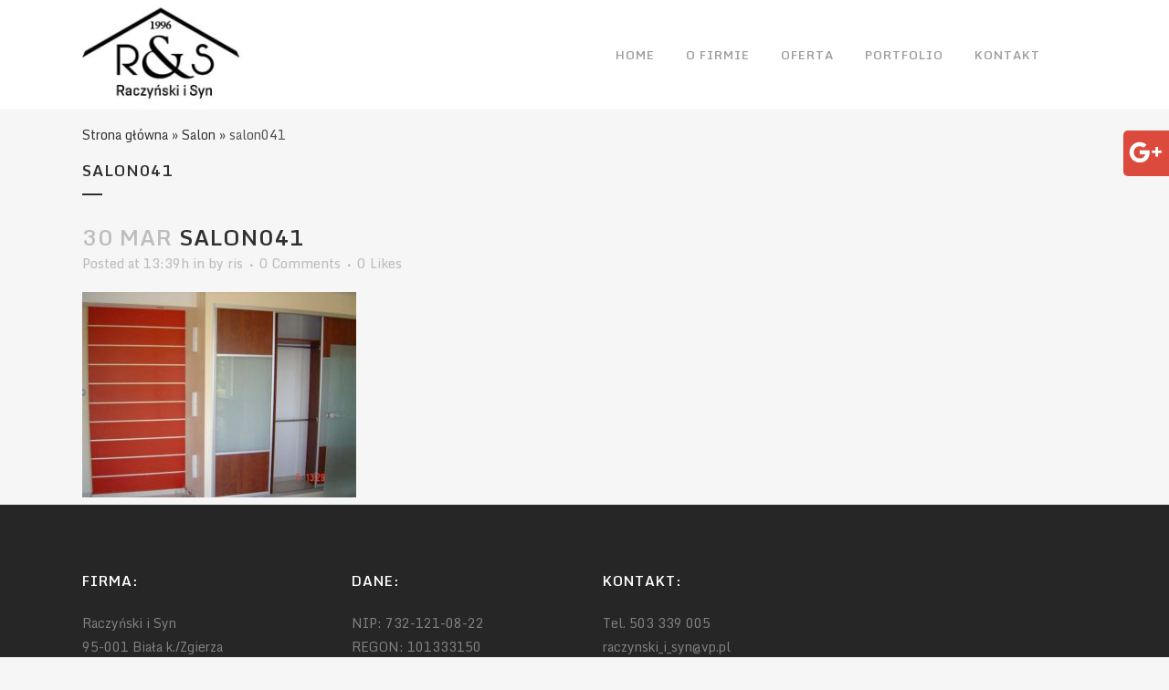

--- FILE ---
content_type: text/html; charset=UTF-8
request_url: http://raczynski-i-syn.pl/portfolio-page/salon/salon041/
body_size: 10692
content:
<!DOCTYPE html><html lang="pl-PL"><head><meta charset="UTF-8" /><title>salon041 |</title><meta name="viewport" content="width=device-width,initial-scale=1,user-scalable=no"><link rel="profile" href="http://gmpg.org/xfn/11" /><link rel="pingback" href="http://raczynski-i-syn.pl/xmlrpc.php" /><link rel="shortcut icon" type="image/x-icon" href=""><link rel="apple-touch-icon" href=""/><link href='//fonts.googleapis.com/css?family=Raleway:100,200,300,400,500,600,700,800,900,300italic,400italic|Monda:100,200,300,400,500,600,700,800,900,300italic,400italic|Open+Sans:100,200,300,400,500,600,700,800,900,300italic,400italic&subset=latin,latin-ext' rel='stylesheet' type='text/css'><meta name='robots' content='index, follow, max-image-preview:large, max-snippet:-1, max-video-preview:-1' /><link rel="canonical" href="http://raczynski-i-syn.pl/portfolio-page/salon/salon041/" /><meta property="og:locale" content="pl_PL" /><meta property="og:type" content="article" /><meta property="og:title" content="salon041 |" /><meta property="og:url" content="http://raczynski-i-syn.pl/portfolio-page/salon/salon041/" /><meta property="og:image" content="http://raczynski-i-syn.pl/portfolio-page/salon/salon041" /><meta property="og:image:width" content="640" /><meta property="og:image:height" content="480" /><meta property="og:image:type" content="image/jpeg" /><meta name="twitter:card" content="summary_large_image" /> <script type="application/ld+json" class="yoast-schema-graph">{"@context":"https://schema.org","@graph":[{"@type":"WebPage","@id":"http://raczynski-i-syn.pl/portfolio-page/salon/salon041/","url":"http://raczynski-i-syn.pl/portfolio-page/salon/salon041/","name":"salon041 |","isPartOf":{"@id":"http://raczynski-i-syn.pl/#website"},"primaryImageOfPage":{"@id":"http://raczynski-i-syn.pl/portfolio-page/salon/salon041/#primaryimage"},"image":{"@id":"http://raczynski-i-syn.pl/portfolio-page/salon/salon041/#primaryimage"},"thumbnailUrl":"http://raczynski-i-syn.pl/wp-content/uploads/2017/03/salon041.jpg","datePublished":"2017-03-30T11:39:18+00:00","dateModified":"2017-03-30T11:39:18+00:00","breadcrumb":{"@id":"http://raczynski-i-syn.pl/portfolio-page/salon/salon041/#breadcrumb"},"inLanguage":"pl-PL","potentialAction":[{"@type":"ReadAction","target":["http://raczynski-i-syn.pl/portfolio-page/salon/salon041/"]}]},{"@type":"ImageObject","inLanguage":"pl-PL","@id":"http://raczynski-i-syn.pl/portfolio-page/salon/salon041/#primaryimage","url":"http://raczynski-i-syn.pl/wp-content/uploads/2017/03/salon041.jpg","contentUrl":"http://raczynski-i-syn.pl/wp-content/uploads/2017/03/salon041.jpg","width":640,"height":480},{"@type":"BreadcrumbList","@id":"http://raczynski-i-syn.pl/portfolio-page/salon/salon041/#breadcrumb","itemListElement":[{"@type":"ListItem","position":1,"name":"Strona główna","item":"http://raczynski-i-syn.pl/"},{"@type":"ListItem","position":2,"name":"Salon","item":"http://raczynski-i-syn.pl/portfolio-page/salon/"},{"@type":"ListItem","position":3,"name":"salon041"}]},{"@type":"WebSite","@id":"http://raczynski-i-syn.pl/#website","url":"http://raczynski-i-syn.pl/","name":"","description":"","potentialAction":[{"@type":"SearchAction","target":{"@type":"EntryPoint","urlTemplate":"http://raczynski-i-syn.pl/?s={search_term_string}"},"query-input":"required name=search_term_string"}],"inLanguage":"pl-PL"}]}</script> <link rel="alternate" type="application/rss+xml" title=" &raquo; Kanał z wpisami" href="http://raczynski-i-syn.pl/feed/" /><link rel="alternate" type="application/rss+xml" title=" &raquo; Kanał z komentarzami" href="http://raczynski-i-syn.pl/comments/feed/" /><link rel="alternate" type="application/rss+xml" title=" &raquo; salon041 Kanał z komentarzami" href="http://raczynski-i-syn.pl/portfolio-page/salon/salon041/feed/" /> <script defer src="[data-uri]"></script> <style id='wp-emoji-styles-inline-css' type='text/css'>img.wp-smiley, img.emoji {
		display: inline !important;
		border: none !important;
		box-shadow: none !important;
		height: 1em !important;
		width: 1em !important;
		margin: 0 0.07em !important;
		vertical-align: -0.1em !important;
		background: none !important;
		padding: 0 !important;
	}</style><link rel='stylesheet' id='wp-block-library-css' href='http://raczynski-i-syn.pl/wp-includes/css/dist/block-library/style.min.css?ver=6.4.7' type='text/css' media='all' /><style id='classic-theme-styles-inline-css' type='text/css'>/*! This file is auto-generated */
.wp-block-button__link{color:#fff;background-color:#32373c;border-radius:9999px;box-shadow:none;text-decoration:none;padding:calc(.667em + 2px) calc(1.333em + 2px);font-size:1.125em}.wp-block-file__button{background:#32373c;color:#fff;text-decoration:none}</style><style id='global-styles-inline-css' type='text/css'>body{--wp--preset--color--black: #000000;--wp--preset--color--cyan-bluish-gray: #abb8c3;--wp--preset--color--white: #ffffff;--wp--preset--color--pale-pink: #f78da7;--wp--preset--color--vivid-red: #cf2e2e;--wp--preset--color--luminous-vivid-orange: #ff6900;--wp--preset--color--luminous-vivid-amber: #fcb900;--wp--preset--color--light-green-cyan: #7bdcb5;--wp--preset--color--vivid-green-cyan: #00d084;--wp--preset--color--pale-cyan-blue: #8ed1fc;--wp--preset--color--vivid-cyan-blue: #0693e3;--wp--preset--color--vivid-purple: #9b51e0;--wp--preset--gradient--vivid-cyan-blue-to-vivid-purple: linear-gradient(135deg,rgba(6,147,227,1) 0%,rgb(155,81,224) 100%);--wp--preset--gradient--light-green-cyan-to-vivid-green-cyan: linear-gradient(135deg,rgb(122,220,180) 0%,rgb(0,208,130) 100%);--wp--preset--gradient--luminous-vivid-amber-to-luminous-vivid-orange: linear-gradient(135deg,rgba(252,185,0,1) 0%,rgba(255,105,0,1) 100%);--wp--preset--gradient--luminous-vivid-orange-to-vivid-red: linear-gradient(135deg,rgba(255,105,0,1) 0%,rgb(207,46,46) 100%);--wp--preset--gradient--very-light-gray-to-cyan-bluish-gray: linear-gradient(135deg,rgb(238,238,238) 0%,rgb(169,184,195) 100%);--wp--preset--gradient--cool-to-warm-spectrum: linear-gradient(135deg,rgb(74,234,220) 0%,rgb(151,120,209) 20%,rgb(207,42,186) 40%,rgb(238,44,130) 60%,rgb(251,105,98) 80%,rgb(254,248,76) 100%);--wp--preset--gradient--blush-light-purple: linear-gradient(135deg,rgb(255,206,236) 0%,rgb(152,150,240) 100%);--wp--preset--gradient--blush-bordeaux: linear-gradient(135deg,rgb(254,205,165) 0%,rgb(254,45,45) 50%,rgb(107,0,62) 100%);--wp--preset--gradient--luminous-dusk: linear-gradient(135deg,rgb(255,203,112) 0%,rgb(199,81,192) 50%,rgb(65,88,208) 100%);--wp--preset--gradient--pale-ocean: linear-gradient(135deg,rgb(255,245,203) 0%,rgb(182,227,212) 50%,rgb(51,167,181) 100%);--wp--preset--gradient--electric-grass: linear-gradient(135deg,rgb(202,248,128) 0%,rgb(113,206,126) 100%);--wp--preset--gradient--midnight: linear-gradient(135deg,rgb(2,3,129) 0%,rgb(40,116,252) 100%);--wp--preset--font-size--small: 13px;--wp--preset--font-size--medium: 20px;--wp--preset--font-size--large: 36px;--wp--preset--font-size--x-large: 42px;--wp--preset--spacing--20: 0.44rem;--wp--preset--spacing--30: 0.67rem;--wp--preset--spacing--40: 1rem;--wp--preset--spacing--50: 1.5rem;--wp--preset--spacing--60: 2.25rem;--wp--preset--spacing--70: 3.38rem;--wp--preset--spacing--80: 5.06rem;--wp--preset--shadow--natural: 6px 6px 9px rgba(0, 0, 0, 0.2);--wp--preset--shadow--deep: 12px 12px 50px rgba(0, 0, 0, 0.4);--wp--preset--shadow--sharp: 6px 6px 0px rgba(0, 0, 0, 0.2);--wp--preset--shadow--outlined: 6px 6px 0px -3px rgba(255, 255, 255, 1), 6px 6px rgba(0, 0, 0, 1);--wp--preset--shadow--crisp: 6px 6px 0px rgba(0, 0, 0, 1);}:where(.is-layout-flex){gap: 0.5em;}:where(.is-layout-grid){gap: 0.5em;}body .is-layout-flow > .alignleft{float: left;margin-inline-start: 0;margin-inline-end: 2em;}body .is-layout-flow > .alignright{float: right;margin-inline-start: 2em;margin-inline-end: 0;}body .is-layout-flow > .aligncenter{margin-left: auto !important;margin-right: auto !important;}body .is-layout-constrained > .alignleft{float: left;margin-inline-start: 0;margin-inline-end: 2em;}body .is-layout-constrained > .alignright{float: right;margin-inline-start: 2em;margin-inline-end: 0;}body .is-layout-constrained > .aligncenter{margin-left: auto !important;margin-right: auto !important;}body .is-layout-constrained > :where(:not(.alignleft):not(.alignright):not(.alignfull)){max-width: var(--wp--style--global--content-size);margin-left: auto !important;margin-right: auto !important;}body .is-layout-constrained > .alignwide{max-width: var(--wp--style--global--wide-size);}body .is-layout-flex{display: flex;}body .is-layout-flex{flex-wrap: wrap;align-items: center;}body .is-layout-flex > *{margin: 0;}body .is-layout-grid{display: grid;}body .is-layout-grid > *{margin: 0;}:where(.wp-block-columns.is-layout-flex){gap: 2em;}:where(.wp-block-columns.is-layout-grid){gap: 2em;}:where(.wp-block-post-template.is-layout-flex){gap: 1.25em;}:where(.wp-block-post-template.is-layout-grid){gap: 1.25em;}.has-black-color{color: var(--wp--preset--color--black) !important;}.has-cyan-bluish-gray-color{color: var(--wp--preset--color--cyan-bluish-gray) !important;}.has-white-color{color: var(--wp--preset--color--white) !important;}.has-pale-pink-color{color: var(--wp--preset--color--pale-pink) !important;}.has-vivid-red-color{color: var(--wp--preset--color--vivid-red) !important;}.has-luminous-vivid-orange-color{color: var(--wp--preset--color--luminous-vivid-orange) !important;}.has-luminous-vivid-amber-color{color: var(--wp--preset--color--luminous-vivid-amber) !important;}.has-light-green-cyan-color{color: var(--wp--preset--color--light-green-cyan) !important;}.has-vivid-green-cyan-color{color: var(--wp--preset--color--vivid-green-cyan) !important;}.has-pale-cyan-blue-color{color: var(--wp--preset--color--pale-cyan-blue) !important;}.has-vivid-cyan-blue-color{color: var(--wp--preset--color--vivid-cyan-blue) !important;}.has-vivid-purple-color{color: var(--wp--preset--color--vivid-purple) !important;}.has-black-background-color{background-color: var(--wp--preset--color--black) !important;}.has-cyan-bluish-gray-background-color{background-color: var(--wp--preset--color--cyan-bluish-gray) !important;}.has-white-background-color{background-color: var(--wp--preset--color--white) !important;}.has-pale-pink-background-color{background-color: var(--wp--preset--color--pale-pink) !important;}.has-vivid-red-background-color{background-color: var(--wp--preset--color--vivid-red) !important;}.has-luminous-vivid-orange-background-color{background-color: var(--wp--preset--color--luminous-vivid-orange) !important;}.has-luminous-vivid-amber-background-color{background-color: var(--wp--preset--color--luminous-vivid-amber) !important;}.has-light-green-cyan-background-color{background-color: var(--wp--preset--color--light-green-cyan) !important;}.has-vivid-green-cyan-background-color{background-color: var(--wp--preset--color--vivid-green-cyan) !important;}.has-pale-cyan-blue-background-color{background-color: var(--wp--preset--color--pale-cyan-blue) !important;}.has-vivid-cyan-blue-background-color{background-color: var(--wp--preset--color--vivid-cyan-blue) !important;}.has-vivid-purple-background-color{background-color: var(--wp--preset--color--vivid-purple) !important;}.has-black-border-color{border-color: var(--wp--preset--color--black) !important;}.has-cyan-bluish-gray-border-color{border-color: var(--wp--preset--color--cyan-bluish-gray) !important;}.has-white-border-color{border-color: var(--wp--preset--color--white) !important;}.has-pale-pink-border-color{border-color: var(--wp--preset--color--pale-pink) !important;}.has-vivid-red-border-color{border-color: var(--wp--preset--color--vivid-red) !important;}.has-luminous-vivid-orange-border-color{border-color: var(--wp--preset--color--luminous-vivid-orange) !important;}.has-luminous-vivid-amber-border-color{border-color: var(--wp--preset--color--luminous-vivid-amber) !important;}.has-light-green-cyan-border-color{border-color: var(--wp--preset--color--light-green-cyan) !important;}.has-vivid-green-cyan-border-color{border-color: var(--wp--preset--color--vivid-green-cyan) !important;}.has-pale-cyan-blue-border-color{border-color: var(--wp--preset--color--pale-cyan-blue) !important;}.has-vivid-cyan-blue-border-color{border-color: var(--wp--preset--color--vivid-cyan-blue) !important;}.has-vivid-purple-border-color{border-color: var(--wp--preset--color--vivid-purple) !important;}.has-vivid-cyan-blue-to-vivid-purple-gradient-background{background: var(--wp--preset--gradient--vivid-cyan-blue-to-vivid-purple) !important;}.has-light-green-cyan-to-vivid-green-cyan-gradient-background{background: var(--wp--preset--gradient--light-green-cyan-to-vivid-green-cyan) !important;}.has-luminous-vivid-amber-to-luminous-vivid-orange-gradient-background{background: var(--wp--preset--gradient--luminous-vivid-amber-to-luminous-vivid-orange) !important;}.has-luminous-vivid-orange-to-vivid-red-gradient-background{background: var(--wp--preset--gradient--luminous-vivid-orange-to-vivid-red) !important;}.has-very-light-gray-to-cyan-bluish-gray-gradient-background{background: var(--wp--preset--gradient--very-light-gray-to-cyan-bluish-gray) !important;}.has-cool-to-warm-spectrum-gradient-background{background: var(--wp--preset--gradient--cool-to-warm-spectrum) !important;}.has-blush-light-purple-gradient-background{background: var(--wp--preset--gradient--blush-light-purple) !important;}.has-blush-bordeaux-gradient-background{background: var(--wp--preset--gradient--blush-bordeaux) !important;}.has-luminous-dusk-gradient-background{background: var(--wp--preset--gradient--luminous-dusk) !important;}.has-pale-ocean-gradient-background{background: var(--wp--preset--gradient--pale-ocean) !important;}.has-electric-grass-gradient-background{background: var(--wp--preset--gradient--electric-grass) !important;}.has-midnight-gradient-background{background: var(--wp--preset--gradient--midnight) !important;}.has-small-font-size{font-size: var(--wp--preset--font-size--small) !important;}.has-medium-font-size{font-size: var(--wp--preset--font-size--medium) !important;}.has-large-font-size{font-size: var(--wp--preset--font-size--large) !important;}.has-x-large-font-size{font-size: var(--wp--preset--font-size--x-large) !important;}
.wp-block-navigation a:where(:not(.wp-element-button)){color: inherit;}
:where(.wp-block-post-template.is-layout-flex){gap: 1.25em;}:where(.wp-block-post-template.is-layout-grid){gap: 1.25em;}
:where(.wp-block-columns.is-layout-flex){gap: 2em;}:where(.wp-block-columns.is-layout-grid){gap: 2em;}
.wp-block-pullquote{font-size: 1.5em;line-height: 1.6;}</style><link rel='stylesheet' id='contact-form-7-css' href='http://raczynski-i-syn.pl/wp-content/cache/autoptimize/css/autoptimize_single_3fd2afa98866679439097f4ab102fe0a.css?ver=5.9.3' type='text/css' media='all' /><link rel='stylesheet' id='rs-plugin-settings-css' href='http://raczynski-i-syn.pl/wp-content/cache/autoptimize/css/autoptimize_single_efc782921fbf98d5b9171986b75b8e17.css?ver=5.3.1' type='text/css' media='all' /><style id='rs-plugin-settings-inline-css' type='text/css'>#rs-demo-id {}</style><link rel='stylesheet' id='default_style-css' href='http://raczynski-i-syn.pl/wp-content/themes/ris/style.css?ver=6.4.7' type='text/css' media='all' /><link rel='stylesheet' id='qode_font_awesome-css' href='http://raczynski-i-syn.pl/wp-content/themes/ris/css/font-awesome/css/font-awesome.min.css?ver=6.4.7' type='text/css' media='all' /><link rel='stylesheet' id='qode_font_elegant-css' href='http://raczynski-i-syn.pl/wp-content/themes/ris/css/elegant-icons/style.min.css?ver=6.4.7' type='text/css' media='all' /><link rel='stylesheet' id='qode_linea_icons-css' href='http://raczynski-i-syn.pl/wp-content/cache/autoptimize/css/autoptimize_single_6c7b58667280dc96d75677968beb4e1a.css?ver=6.4.7' type='text/css' media='all' /><link rel='stylesheet' id='stylesheet-css' href='http://raczynski-i-syn.pl/wp-content/themes/ris/css/stylesheet.min.css?ver=6.4.7' type='text/css' media='all' /><link rel='stylesheet' id='qode_print-css' href='http://raczynski-i-syn.pl/wp-content/cache/autoptimize/css/autoptimize_single_4fe1858c1704416657e621748bc941d7.css?ver=6.4.7' type='text/css' media='all' /><link rel='stylesheet' id='mac_stylesheet-css' href='http://raczynski-i-syn.pl/wp-content/themes/ris/css/mac_stylesheet.css?ver=6.4.7' type='text/css' media='all' /><link rel='stylesheet' id='webkit-css' href='http://raczynski-i-syn.pl/wp-content/cache/autoptimize/css/autoptimize_single_76a54724c04b8afbdc63ab1cf1db031f.css?ver=6.4.7' type='text/css' media='all' /><link rel='stylesheet' id='style_dynamic-css' href='http://raczynski-i-syn.pl/wp-content/cache/autoptimize/css/autoptimize_single_5ed4adcb7c76caacdcd71120e4c827a7.css?ver=1541432343' type='text/css' media='all' /><link rel='stylesheet' id='responsive-css' href='http://raczynski-i-syn.pl/wp-content/themes/ris/css/responsive.min.css?ver=6.4.7' type='text/css' media='all' /><link rel='stylesheet' id='style_dynamic_responsive-css' href='http://raczynski-i-syn.pl/wp-content/cache/autoptimize/css/autoptimize_single_7161226128868fa3771ce0021a5ccaea.css?ver=1541432343' type='text/css' media='all' /><link rel='stylesheet' id='js_composer_front-css' href='http://raczynski-i-syn.pl/wp-content/plugins/js_composer/assets/css/js_composer.min.css?ver=6.5.0' type='text/css' media='all' /><link rel='stylesheet' id='custom_css-css' href='http://raczynski-i-syn.pl/wp-content/themes/ris/css/custom_css.css?ver=1541432343' type='text/css' media='all' /> <script defer type="text/javascript" src="http://raczynski-i-syn.pl/wp-includes/js/jquery/jquery.min.js?ver=3.7.1" id="jquery-core-js"></script> <script defer type="text/javascript" src="http://raczynski-i-syn.pl/wp-includes/js/jquery/jquery-migrate.min.js?ver=3.4.1" id="jquery-migrate-js"></script> <script defer type="text/javascript" src="http://raczynski-i-syn.pl/wp-content/plugins/revslider/public/assets/js/jquery.themepunch.tools.min.js?ver=5.3.1" id="tp-tools-js"></script> <script defer type="text/javascript" src="http://raczynski-i-syn.pl/wp-content/plugins/revslider/public/assets/js/jquery.themepunch.revolution.min.js?ver=5.3.1" id="revmin-js"></script> <link rel="https://api.w.org/" href="http://raczynski-i-syn.pl/wp-json/" /><link rel="alternate" type="application/json" href="http://raczynski-i-syn.pl/wp-json/wp/v2/media/15686" /><link rel="EditURI" type="application/rsd+xml" title="RSD" href="http://raczynski-i-syn.pl/xmlrpc.php?rsd" /><meta name="generator" content="WordPress 6.4.7" /><link rel='shortlink' href='http://raczynski-i-syn.pl/?p=15686' /><link rel="alternate" type="application/json+oembed" href="http://raczynski-i-syn.pl/wp-json/oembed/1.0/embed?url=http%3A%2F%2Fraczynski-i-syn.pl%2Fportfolio-page%2Fsalon%2Fsalon041%2F" /><link rel="alternate" type="text/xml+oembed" href="http://raczynski-i-syn.pl/wp-json/oembed/1.0/embed?url=http%3A%2F%2Fraczynski-i-syn.pl%2Fportfolio-page%2Fsalon%2Fsalon041%2F&#038;format=xml" /><meta name="generator" content="Powered by WPBakery Page Builder - drag and drop page builder for WordPress."/><meta name="generator" content="Powered by Slider Revolution 5.3.1 - responsive, Mobile-Friendly Slider Plugin for WordPress with comfortable drag and drop interface." /> <noscript><style>.wpb_animate_when_almost_visible { opacity: 1; }</style></noscript><script type="text/javascript">(function(i,s,o,g,r,a,m){i['GoogleAnalyticsObject']=r;i[r]=i[r]||function(){
  (i[r].q=i[r].q||[]).push(arguments)},i[r].l=1*new Date();a=s.createElement(o),
  m=s.getElementsByTagName(o)[0];a.async=1;a.src=g;m.parentNode.insertBefore(a,m)
  })(window,document,'script','https://www.google-analytics.com/analytics.js','ga');
  ga('create', 'UA-104749090-1', 'auto');
  ga('require', 'displayfeatures');
  ga('send', 'pageview');</script> </head><body class="attachment attachment-template-default single single-attachment postid-15686 attachmentid-15686 attachment-jpeg  qode-theme-ver-10.1.1 wpb-js-composer js-comp-ver-6.5.0 vc_responsive" itemscope itemtype="http://schema.org/WebPage"><div id="fb-root"></div> <script defer src="[data-uri]"></script> <div class="wrapper"><div class="wrapper_inner"><header class=" has_header_fixed_right scroll_header_top_area  fixed scrolled_not_transparent page_header"><div class="header_inner clearfix"><div class="header_top_bottom_holder"><div class="header_bottom clearfix" style='' ><div class="container"><div class="container_inner clearfix"><div class="header_inner_left"><div class="mobile_menu_button"> <span> <i class="qode_icon_font_awesome fa fa-bars " ></i> </span></div><div class="logo_wrapper"><div class="q_logo"> <a itemprop="url" href="http://raczynski-i-syn.pl/"> <img itemprop="image" class="normal" src="http://raczynski-i-syn.pl/wp-content/uploads/2017/03/logo-1.jpg" alt="Logo"/> <img itemprop="image" class="light" src="http://raczynski-i-syn.pl/wp-content/themes/ris/img/logo.png" alt="Logo"/> <img itemprop="image" class="dark" src="http://raczynski-i-syn.pl/wp-content/themes/ris/img/logo_black.png" alt="Logo"/> <img itemprop="image" class="sticky" src="http://raczynski-i-syn.pl/wp-content/themes/ris/img/logo_black.png" alt="Logo"/> <img itemprop="image" class="mobile" src="http://raczynski-i-syn.pl/wp-content/uploads/2017/03/logo-1.jpg" alt="Logo"/> </a></div></div></div><div class="header_inner_right"><div class="side_menu_button_wrapper right"><div class="header_bottom_right_widget_holder"><div class="widget_text header_bottom_widget widget_custom_html"><div class="textwidget custom-html-widget"></div></div><div class="widget_text header_bottom_widget widget_custom_html"><div class="textwidget custom-html-widget"></div></div><div class="widget_text header_bottom_widget widget_custom_html"><div class="textwidget custom-html-widget"></div></div><div class="widget_text header_bottom_widget widget_custom_html"><div class="textwidget custom-html-widget"><script defer src="[data-uri]"></script></div></div></div><div class="side_menu_button"></div></div></div><nav class="main_menu drop_down right"><ul id="menu-ris_menu" class=""><li id="nav-menu-item-15415" class="menu-item menu-item-type-post_type menu-item-object-page menu-item-home  narrow"><a href="http://raczynski-i-syn.pl/" class=""><i class="menu_icon blank fa"></i><span>Home</span><span class="plus"></span></a></li><li id="nav-menu-item-15511" class="menu-item menu-item-type-post_type menu-item-object-page  narrow"><a href="http://raczynski-i-syn.pl/o-firmie/" class=""><i class="menu_icon blank fa"></i><span>O Firmie</span><span class="plus"></span></a></li><li id="nav-menu-item-15414" class="menu-item menu-item-type-post_type menu-item-object-page  narrow"><a href="http://raczynski-i-syn.pl/oferta/" class=""><i class="menu_icon blank fa"></i><span>Oferta</span><span class="plus"></span></a></li><li id="nav-menu-item-15413" class="menu-item menu-item-type-post_type menu-item-object-page  narrow"><a href="http://raczynski-i-syn.pl/portfolio/" class=""><i class="menu_icon blank fa"></i><span>Portfolio</span><span class="plus"></span></a></li><li id="nav-menu-item-15412" class="menu-item menu-item-type-post_type menu-item-object-page  narrow"><a href="http://raczynski-i-syn.pl/kontakt/" class=""><i class="menu_icon blank fa"></i><span>Kontakt</span><span class="plus"></span></a></li></ul></nav><nav class="mobile_menu"><ul id="menu-ris_menu-1" class=""><li id="mobile-menu-item-15415" class="menu-item menu-item-type-post_type menu-item-object-page menu-item-home "><a href="http://raczynski-i-syn.pl/" class=""><span>Home</span></a><span class="mobile_arrow"><i class="fa fa-angle-right"></i><i class="fa fa-angle-down"></i></span></li><li id="mobile-menu-item-15511" class="menu-item menu-item-type-post_type menu-item-object-page "><a href="http://raczynski-i-syn.pl/o-firmie/" class=""><span>O Firmie</span></a><span class="mobile_arrow"><i class="fa fa-angle-right"></i><i class="fa fa-angle-down"></i></span></li><li id="mobile-menu-item-15414" class="menu-item menu-item-type-post_type menu-item-object-page "><a href="http://raczynski-i-syn.pl/oferta/" class=""><span>Oferta</span></a><span class="mobile_arrow"><i class="fa fa-angle-right"></i><i class="fa fa-angle-down"></i></span></li><li id="mobile-menu-item-15413" class="menu-item menu-item-type-post_type menu-item-object-page "><a href="http://raczynski-i-syn.pl/portfolio/" class=""><span>Portfolio</span></a><span class="mobile_arrow"><i class="fa fa-angle-right"></i><i class="fa fa-angle-down"></i></span></li><li id="mobile-menu-item-15412" class="menu-item menu-item-type-post_type menu-item-object-page "><a href="http://raczynski-i-syn.pl/kontakt/" class=""><span>Kontakt</span></a><span class="mobile_arrow"><i class="fa fa-angle-right"></i><i class="fa fa-angle-down"></i></span></li></ul></nav></div></div></div></div></div></header> <a id='back_to_top' href='#'> <span class="fa-stack"> <i class="fa fa-arrow-up" style=""></i> </span> </a><div class="content "><div class="content_inner  "><div class="title_outer title_without_animation"    data-height="220"><div class="title title_size_small  position_left " style="height:220px;"><div class="image not_responsive"></div><div class="title_holder"  style="padding-top:120px;height:100px;"><div class="container"><div class="container_inner clearfix"><p id="breadcrumbs"><span><span><a href="http://raczynski-i-syn.pl/">Strona główna</a></span> » <span><a href="http://raczynski-i-syn.pl/portfolio-page/salon/">Salon</a></span> » <span class="breadcrumb_last" aria-current="page">salon041</span></span></p><div class="title_subtitle_holder" ><h1 ><span>salon041</span></h1> <span class="separator small left"  ></span></div></div></div></div></div></div><div class="container"><div class="container_inner default_template_holder" ><div class="blog_single blog_holder"><article id="post-15686" class="post-15686 attachment type-attachment status-inherit hentry"><div class="post_content_holder"><div class="post_text"><div class="post_text_inner"><h2 itemprop="name" class="entry_title"><span itemprop="dateCreated" class="date entry_date updated">30 mar<meta itemprop="interactionCount" content="UserComments: 0"/></span> salon041</h2><div class="post_info"> <span class="time">Posted at 13:39h</span> in <span class="post_author"> by <a itemprop="author" class="post_author_link" href="http://raczynski-i-syn.pl/author/ris/">ris</a> </span> <span class="dots"><i class="fa fa-square"></i></span><a itemprop="url" class="post_comments" href="http://raczynski-i-syn.pl/portfolio-page/salon/salon041/#respond" target="_self">0 Comments</a> <span class="dots"><i class="fa fa-square"></i></span><div class="blog_like"> <a  href="#" class="qode-like" id="qode-like-15686" title="Like this">0<span> Likes</span></a></div></div><p class="attachment"><a href='http://raczynski-i-syn.pl/wp-content/uploads/2017/03/salon041.jpg'><img fetchpriority="high" decoding="async" width="300" height="225" src="http://raczynski-i-syn.pl/wp-content/uploads/2017/03/salon041-300x225.jpg" class="attachment-medium size-medium" alt="" srcset="http://raczynski-i-syn.pl/wp-content/uploads/2017/03/salon041-300x225.jpg 300w, http://raczynski-i-syn.pl/wp-content/uploads/2017/03/salon041.jpg 640w" sizes="(max-width: 300px) 100vw, 300px" /></a></p></div></div></div></article></div></div></div></div></div><footer ><div class="footer_inner clearfix"><div class="footer_top_holder"><div class="footer_top"><div class="container"><div class="container_inner"><div class="four_columns clearfix"><div class="column1 footer_col1"><div class="column_inner"><div id="text-3" class="widget widget_text"><h5>FIRMA:</h5><div class="textwidget">Raczyński i Syn<br> 95-001 Biała k./Zgierza<br> ul. Sadowa 2</div></div><div id="custom_html-8" class="widget_text widget widget_custom_html"><div class="textwidget custom-html-widget"></div></div><div id="custom_html-28" class="widget_text widget widget_custom_html"><div class="textwidget custom-html-widget"></div></div><div id="custom_html-45" class="widget_text widget widget_custom_html"><div class="textwidget custom-html-widget"></div></div><div id="custom_html-121" class="widget_text widget widget_custom_html"><div class="textwidget custom-html-widget"><script defer src="[data-uri]"></script></div></div></div></div><div class="column2 footer_col2"><div class="column_inner"><div id="text-4" class="widget widget_text"><h5>DANE:</h5><div class="textwidget">NIP: 732-121-08-22<br> REGON: 101333150</div></div><div id="custom_html-12" class="widget_text widget widget_custom_html"><div class="textwidget custom-html-widget"></div></div><div id="custom_html-29" class="widget_text widget widget_custom_html"><div class="textwidget custom-html-widget"></div></div><div id="custom_html-46" class="widget_text widget widget_custom_html"><div class="textwidget custom-html-widget"></div></div><div id="custom_html-122" class="widget_text widget widget_custom_html"><div class="textwidget custom-html-widget"><script defer src="[data-uri]"></script></div></div></div></div><div class="column3 footer_col3"><div class="column_inner"><div id="text-5" class="widget widget_text"><h5>KONTAKT:</h5><div class="textwidget">Tel. 503 339 005<br> raczynski_i_syn@vp.pl</div></div><div id="custom_html-13" class="widget_text widget widget_custom_html"><div class="textwidget custom-html-widget"></div></div><div id="custom_html-30" class="widget_text widget widget_custom_html"><div class="textwidget custom-html-widget"></div></div><div id="custom_html-47" class="widget_text widget widget_custom_html"><div class="textwidget custom-html-widget"></div></div><div id="custom_html-123" class="widget_text widget widget_custom_html"><div class="textwidget custom-html-widget"><script defer src="[data-uri]"></script></div></div></div></div><div class="column4 footer_col4"><div class="column_inner"><div id="custom_html-2" class="widget_text widget widget_custom_html"><div class="textwidget custom-html-widget"></div></div><div id="custom_html-31" class="widget_text widget widget_custom_html"><div class="textwidget custom-html-widget"></div></div><div id="custom_html-48" class="widget_text widget widget_custom_html"><div class="textwidget custom-html-widget"></div></div><div id="custom_html-124" class="widget_text widget widget_custom_html"><div class="textwidget custom-html-widget"><script defer src="[data-uri]"></script></div></div></div></div></div></div></div></div></div><div class="footer_bottom_holder"><div class="footer_bottom"><div class="textwidget">&copy; Raczyński i Syn '2017</div><div class="textwidget custom-html-widget"></div><div class="textwidget custom-html-widget"></div><div class="textwidget custom-html-widget"></div><div class="textwidget custom-html-widget"><script defer src="[data-uri]"></script></div></div></div></div></footer></div></div> <script defer type="text/javascript" src="http://raczynski-i-syn.pl/wp-content/cache/autoptimize/js/autoptimize_single_efc27e253fae1b7b891fb5a40e687768.js?ver=5.9.3" id="swv-js"></script> <script defer id="contact-form-7-js-extra" src="[data-uri]"></script> <script defer type="text/javascript" src="http://raczynski-i-syn.pl/wp-content/cache/autoptimize/js/autoptimize_single_917602d642f84a211838f0c1757c4dc1.js?ver=5.9.3" id="contact-form-7-js"></script> <script defer id="qode-like-js-extra" src="[data-uri]"></script> <script defer type="text/javascript" src="http://raczynski-i-syn.pl/wp-content/themes/ris/js/qode-like.min.js?ver=6.4.7" id="qode-like-js"></script> <script defer type="text/javascript" src="http://raczynski-i-syn.pl/wp-content/cache/autoptimize/js/autoptimize_single_a71ff459073b540ef2649fe92ad9a11f.js?ver=6.4.7" id="plugins-js"></script> <script defer type="text/javascript" src="http://raczynski-i-syn.pl/wp-content/themes/ris/js/jquery.carouFredSel-6.2.1.min.js?ver=6.4.7" id="carouFredSel-js"></script> <script defer type="text/javascript" src="http://raczynski-i-syn.pl/wp-content/themes/ris/js/lemmon-slider.min.js?ver=6.4.7" id="lemmonSlider-js"></script> <script defer type="text/javascript" src="http://raczynski-i-syn.pl/wp-content/themes/ris/js/jquery.fullPage.min.js?ver=6.4.7" id="one_page_scroll-js"></script> <script defer type="text/javascript" src="http://raczynski-i-syn.pl/wp-content/themes/ris/js/jquery.mousewheel.min.js?ver=6.4.7" id="mousewheel-js"></script> <script defer type="text/javascript" src="http://raczynski-i-syn.pl/wp-content/themes/ris/js/jquery.touchSwipe.min.js?ver=6.4.7" id="touchSwipe-js"></script> <script defer type="text/javascript" src="http://raczynski-i-syn.pl/wp-content/plugins/js_composer/assets/lib/bower/isotope/dist/isotope.pkgd.min.js?ver=6.5.0" id="isotope-js"></script> <script defer type="text/javascript" src="http://raczynski-i-syn.pl/wp-content/cache/autoptimize/js/autoptimize_single_72bb375f1385bcc317c61379ef61cea6.js?ver=6.4.7" id="stretch-js"></script> <script defer type="text/javascript" src="http://raczynski-i-syn.pl/wp-content/cache/autoptimize/js/autoptimize_single_89b7c52052cfb49bb7d693ada36a78f9.js?ver=1541432343" id="default_dynamic-js"></script> <script defer type="text/javascript" src="http://raczynski-i-syn.pl/wp-content/themes/ris/js/default.min.js?ver=6.4.7" id="default-js"></script> <script defer type="text/javascript" src="http://raczynski-i-syn.pl/wp-content/cache/autoptimize/js/autoptimize_single_24b28ecb559a8adf2ee81d794dc3352a.js?ver=1541432343" id="custom_js-js"></script> <script defer type="text/javascript" src="http://raczynski-i-syn.pl/wp-includes/js/comment-reply.min.js?ver=6.4.7" id="comment-reply-js" data-wp-strategy="async"></script> <script defer type="text/javascript" src="http://raczynski-i-syn.pl/wp-content/plugins/js_composer/assets/js/dist/js_composer_front.min.js?ver=6.5.0" id="wpb_composer_front_js-js"></script> <div class="kac-sm-panel" itemscope itemtype="http://schema.org/LocalBusiness"><ul><li class="kac-sm-block kac-sm-gplus"><a href="https://plus.google.com/113239236915648581041" itemprop="sameAs" rel="publisher" target="_blank"><img src="/wp-content/themes/ris/img/gplus-icon.png" alt="Jesteśmy na Google+" /><span>Google+</span></a></li></ul></div> <span itemscope itemtype="http://schema.org/LocalBusiness"><meta itemprop="name" content="Firma budowlana RACZYŃSKI I SYN"/><meta itemprop="image" content="http://motoportal.website.pl/ris/wp-content/uploads/2017/03/logo-1.jpg" /> <span itemprop="address" itemscope itemtype="http://schema.org/PostalAddress"><meta itemprop="streetAddress" content="Sadowa 2"/><meta itemprop="addressLocality" content="Biała k./Zgierza"/><meta itemprop="addressRegion" content="Łódzkie"/><meta itemprop="postalCode" content="95-001"/> </span> <span itemprop="location" itemscope itemtype="http://schema.org/Place"><meta itemprop="logo" content="http://motoportal.website.pl/ris/wp-content/uploads/2017/03/logo-1.jpg" /><link itemprop="url" href="http://raczynski-i-syn.pl"><link itemprop="sameAs" href="https://plus.google.com/113239236915648581041"><link itemprop="hasMap" href="https://goo.gl/maps/fNmFQVzUZuP2"> <span itemprop="geo" itemscope itemtype="http://schema.org/GeoCoordinates"><meta itemprop="latitude" content="51.932997"/><meta itemprop="longitude" content="19.4523603"/> </span> </span><meta itemprop="telephone" content="+48503339005"/><meta itemprop="openingHours" content="Mo-Fr 07:00-18:00"/><meta itemprop="openingHours" content="Sa 07:00-13:00"/> </span></body></html>